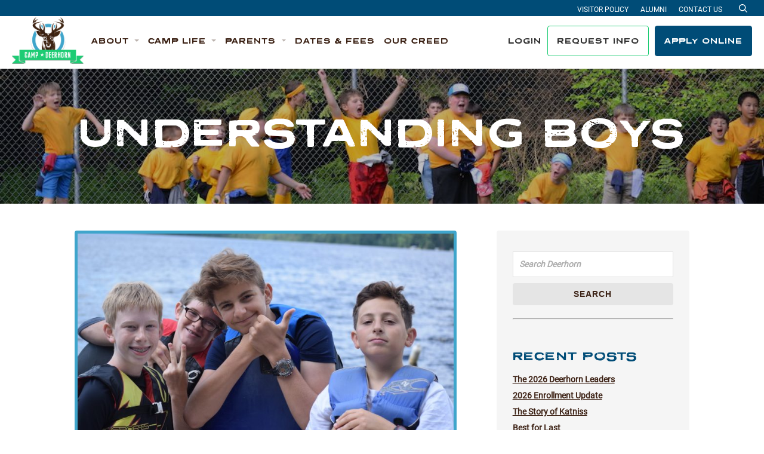

--- FILE ---
content_type: text/html; charset=UTF-8
request_url: https://deerhorn.com/2018/03/
body_size: 8555
content:
<!doctype html>
<html lang="en-US">
<head>

	<script>
		(function(i,s,o,g,r,a,m){i['GoogleAnalyticsObject']=r;i[r]=i[r]||function(){
		(i[r].q=i[r].q||[]).push(arguments)},i[r].l=1*new Date();a=s.createElement(o),
		m=s.getElementsByTagName(o)[0];a.async=1;a.src=g;m.parentNode.insertBefore(a,m)
		})(window,document,'script','//www.google-analytics.com/analytics.js','ga');

		ga('create', 'UA-49834913-1', 'deerhorn.com');
		ga('send', 'pageview');
  	</script>

    <!-- Google tag (gtag.js) -->
    <script async src="https://www.googletagmanager.com/gtag/js?id=G-S4Z0TYBYXJ"></script>
    <script>
        window.dataLayer = window.dataLayer || [];
        function gtag(){dataLayer.push(arguments);}
        gtag('js', new Date());

        gtag('config', 'G-S4Z0TYBYXJ');
    </script>

	<meta charset="UTF-8">
	<meta name="viewport" content="width=device-width, initial-scale=1">
	<link rel="profile" href="https://gmpg.org/xfn/11">
	<link rel="stylesheet" type="text/css" href="/wp-content/themes/deerhorn/map/mapplic/mapplic.css">

	      <link rel="icon" type="image/png" sizes="16x16" href="/assets/images/favicons/favicon-16x16.png">
      <link rel="icon" type="image/png" sizes="32x32" href="/assets/images/favicons/favicon-32x32.png">
      <link rel="icon" type="image/png" sizes="96x96" href="/assets/images/favicons/favicon-96x96.png">
        <link rel="apple-touch-icon" sizes="57x57" href="/assets/images/favicons/apple-icon-57x57.png">
      <link rel="apple-touch-icon" sizes="60x60" href="/assets/images/favicons/apple-icon-60x60.png">
      <link rel="apple-touch-icon" sizes="72x72" href="/assets/images/favicons/apple-icon-72x72.png">
      <link rel="apple-touch-icon" sizes="76x76" href="/assets/images/favicons/apple-icon-76x76.png">
      <link rel="apple-touch-icon" sizes="114x114" href="/assets/images/favicons/apple-icon-114x114.png">
      <link rel="apple-touch-icon" sizes="120x120" href="/assets/images/favicons/apple-icon-120x120.png">
      <link rel="apple-touch-icon" sizes="144x144" href="/assets/images/favicons/apple-icon-144x144.png">
      <link rel="apple-touch-icon" sizes="152x152" href="/assets/images/favicons/apple-icon-152x152.png">
      <link rel="apple-touch-icon" sizes="180x180" href="/assets/images/favicons/apple-icon-180x180.png">
        <link rel="icon" type="image/png" sizes="36x36" href="/assets/images/favicons/android-icon-36x36.png">
      <link rel="icon" type="image/png" sizes="48x48" href="/assets/images/favicons/android-icon-48x48.png">
      <link rel="icon" type="image/png" sizes="72x72" href="/assets/images/favicons/android-icon-72x72.png">
      <link rel="icon" type="image/png" sizes="96x96" href="/assets/images/favicons/android-icon-96x96.png">
      <link rel="icon" type="image/png" sizes="114x114" href="/assets/images/favicons/android-icon-114x114.png">
      <link rel="icon" type="image/png" sizes="192x192" href="/assets/images/favicons/android-icon-192x192.png">
        <meta name="msapplication-square70x70logo" content="/assets/images/favicons/ms-icon-70x70.png">
      <meta name="msapplication-square144x144logo" content="/assets/images/favicons/ms-icon-144x144.png">
      <meta name="msapplication-square150x150logo" content="/assets/images/favicons/ms-icon-150x150.png">
      <meta name="msapplication-square310x310logo" content="/assets/images/favicons/ms-icon-310x310.png">
      <!-- <meta name="msapplication-wide310x150logo" content="/assets/images/favicons/favicon-310x150.png"> -->

  <meta name="theme-color" content="#ffffff">
  <meta name="msapplication-TileColor" content="#ffffff" />
  <meta name="application-name" content="Deerhorn" />
  
	<meta name='robots' content='noindex, follow' />

	<!-- This site is optimized with the Yoast SEO plugin v26.6 - https://yoast.com/wordpress/plugins/seo/ -->
	<title>March 2018 - Deerhorn</title>
	<meta name="description" content="Our kids are now 9 and 11, in third grade and sixth grade. I have friends who are just starting out and who have littles who are potty training, not sleeping, throwing tantrums. They have asked me, &#8220;Does it get easier?&#8221; I never know how to answer that question.  I want to say &#8220;Yes! Everything [&hellip;]" />
	<meta property="og:locale" content="en_US" />
	<meta property="og:type" content="website" />
	<meta property="og:title" content="March 2018 - Deerhorn" />
	<meta property="og:url" content="https://deerhorn.com/2018/03/" />
	<meta property="og:site_name" content="Deerhorn" />
	<meta name="twitter:card" content="summary_large_image" />
	<script type="application/ld+json" class="yoast-schema-graph">{"@context":"https://schema.org","@graph":[{"@type":"CollectionPage","@id":"https://deerhorn.com/2018/03/","url":"https://deerhorn.com/2018/03/","name":"March 2018 - Deerhorn","isPartOf":{"@id":"https://deerhorn.com/#website"},"primaryImageOfPage":{"@id":"https://deerhorn.com/2018/03/#primaryimage"},"image":{"@id":"https://deerhorn.com/2018/03/#primaryimage"},"thumbnailUrl":"https://deerhorn.com/wp-content/uploads/2018/03/DSC_0323.jpg","inLanguage":"en-US"},{"@type":"ImageObject","inLanguage":"en-US","@id":"https://deerhorn.com/2018/03/#primaryimage","url":"https://deerhorn.com/wp-content/uploads/2018/03/DSC_0323.jpg","contentUrl":"https://deerhorn.com/wp-content/uploads/2018/03/DSC_0323.jpg","width":1000,"height":601},{"@type":"WebSite","@id":"https://deerhorn.com/#website","url":"https://deerhorn.com/","name":"Deerhorn","description":"Camp Deerhorn is where you&#039;ll have fun, meet new friends, and get to try awesome new activities in the beauty of the Wisconsin Northwoods.","potentialAction":[{"@type":"SearchAction","target":{"@type":"EntryPoint","urlTemplate":"https://deerhorn.com/?s={search_term_string}"},"query-input":{"@type":"PropertyValueSpecification","valueRequired":true,"valueName":"search_term_string"}}],"inLanguage":"en-US"}]}</script>
	<!-- / Yoast SEO plugin. -->


<link rel="alternate" type="application/rss+xml" title="Deerhorn &raquo; Feed" href="https://deerhorn.com/feed/" />
<link rel="alternate" type="application/rss+xml" title="Deerhorn &raquo; Comments Feed" href="https://deerhorn.com/comments/feed/" />
<style id='wp-img-auto-sizes-contain-inline-css' type='text/css'>
img:is([sizes=auto i],[sizes^="auto," i]){contain-intrinsic-size:3000px 1500px}
/*# sourceURL=wp-img-auto-sizes-contain-inline-css */
</style>
<style id='wp-block-library-inline-css' type='text/css'>
:root{--wp-block-synced-color:#7a00df;--wp-block-synced-color--rgb:122,0,223;--wp-bound-block-color:var(--wp-block-synced-color);--wp-editor-canvas-background:#ddd;--wp-admin-theme-color:#007cba;--wp-admin-theme-color--rgb:0,124,186;--wp-admin-theme-color-darker-10:#006ba1;--wp-admin-theme-color-darker-10--rgb:0,107,160.5;--wp-admin-theme-color-darker-20:#005a87;--wp-admin-theme-color-darker-20--rgb:0,90,135;--wp-admin-border-width-focus:2px}@media (min-resolution:192dpi){:root{--wp-admin-border-width-focus:1.5px}}.wp-element-button{cursor:pointer}:root .has-very-light-gray-background-color{background-color:#eee}:root .has-very-dark-gray-background-color{background-color:#313131}:root .has-very-light-gray-color{color:#eee}:root .has-very-dark-gray-color{color:#313131}:root .has-vivid-green-cyan-to-vivid-cyan-blue-gradient-background{background:linear-gradient(135deg,#00d084,#0693e3)}:root .has-purple-crush-gradient-background{background:linear-gradient(135deg,#34e2e4,#4721fb 50%,#ab1dfe)}:root .has-hazy-dawn-gradient-background{background:linear-gradient(135deg,#faaca8,#dad0ec)}:root .has-subdued-olive-gradient-background{background:linear-gradient(135deg,#fafae1,#67a671)}:root .has-atomic-cream-gradient-background{background:linear-gradient(135deg,#fdd79a,#004a59)}:root .has-nightshade-gradient-background{background:linear-gradient(135deg,#330968,#31cdcf)}:root .has-midnight-gradient-background{background:linear-gradient(135deg,#020381,#2874fc)}:root{--wp--preset--font-size--normal:16px;--wp--preset--font-size--huge:42px}.has-regular-font-size{font-size:1em}.has-larger-font-size{font-size:2.625em}.has-normal-font-size{font-size:var(--wp--preset--font-size--normal)}.has-huge-font-size{font-size:var(--wp--preset--font-size--huge)}.has-text-align-center{text-align:center}.has-text-align-left{text-align:left}.has-text-align-right{text-align:right}.has-fit-text{white-space:nowrap!important}#end-resizable-editor-section{display:none}.aligncenter{clear:both}.items-justified-left{justify-content:flex-start}.items-justified-center{justify-content:center}.items-justified-right{justify-content:flex-end}.items-justified-space-between{justify-content:space-between}.screen-reader-text{border:0;clip-path:inset(50%);height:1px;margin:-1px;overflow:hidden;padding:0;position:absolute;width:1px;word-wrap:normal!important}.screen-reader-text:focus{background-color:#ddd;clip-path:none;color:#444;display:block;font-size:1em;height:auto;left:5px;line-height:normal;padding:15px 23px 14px;text-decoration:none;top:5px;width:auto;z-index:100000}html :where(.has-border-color){border-style:solid}html :where([style*=border-top-color]){border-top-style:solid}html :where([style*=border-right-color]){border-right-style:solid}html :where([style*=border-bottom-color]){border-bottom-style:solid}html :where([style*=border-left-color]){border-left-style:solid}html :where([style*=border-width]){border-style:solid}html :where([style*=border-top-width]){border-top-style:solid}html :where([style*=border-right-width]){border-right-style:solid}html :where([style*=border-bottom-width]){border-bottom-style:solid}html :where([style*=border-left-width]){border-left-style:solid}html :where(img[class*=wp-image-]){height:auto;max-width:100%}:where(figure){margin:0 0 1em}html :where(.is-position-sticky){--wp-admin--admin-bar--position-offset:var(--wp-admin--admin-bar--height,0px)}@media screen and (max-width:600px){html :where(.is-position-sticky){--wp-admin--admin-bar--position-offset:0px}}

/*# sourceURL=wp-block-library-inline-css */
</style><style id='global-styles-inline-css' type='text/css'>
:root{--wp--preset--aspect-ratio--square: 1;--wp--preset--aspect-ratio--4-3: 4/3;--wp--preset--aspect-ratio--3-4: 3/4;--wp--preset--aspect-ratio--3-2: 3/2;--wp--preset--aspect-ratio--2-3: 2/3;--wp--preset--aspect-ratio--16-9: 16/9;--wp--preset--aspect-ratio--9-16: 9/16;--wp--preset--color--black: #000000;--wp--preset--color--cyan-bluish-gray: #abb8c3;--wp--preset--color--white: #ffffff;--wp--preset--color--pale-pink: #f78da7;--wp--preset--color--vivid-red: #cf2e2e;--wp--preset--color--luminous-vivid-orange: #ff6900;--wp--preset--color--luminous-vivid-amber: #fcb900;--wp--preset--color--light-green-cyan: #7bdcb5;--wp--preset--color--vivid-green-cyan: #00d084;--wp--preset--color--pale-cyan-blue: #8ed1fc;--wp--preset--color--vivid-cyan-blue: #0693e3;--wp--preset--color--vivid-purple: #9b51e0;--wp--preset--gradient--vivid-cyan-blue-to-vivid-purple: linear-gradient(135deg,rgb(6,147,227) 0%,rgb(155,81,224) 100%);--wp--preset--gradient--light-green-cyan-to-vivid-green-cyan: linear-gradient(135deg,rgb(122,220,180) 0%,rgb(0,208,130) 100%);--wp--preset--gradient--luminous-vivid-amber-to-luminous-vivid-orange: linear-gradient(135deg,rgb(252,185,0) 0%,rgb(255,105,0) 100%);--wp--preset--gradient--luminous-vivid-orange-to-vivid-red: linear-gradient(135deg,rgb(255,105,0) 0%,rgb(207,46,46) 100%);--wp--preset--gradient--very-light-gray-to-cyan-bluish-gray: linear-gradient(135deg,rgb(238,238,238) 0%,rgb(169,184,195) 100%);--wp--preset--gradient--cool-to-warm-spectrum: linear-gradient(135deg,rgb(74,234,220) 0%,rgb(151,120,209) 20%,rgb(207,42,186) 40%,rgb(238,44,130) 60%,rgb(251,105,98) 80%,rgb(254,248,76) 100%);--wp--preset--gradient--blush-light-purple: linear-gradient(135deg,rgb(255,206,236) 0%,rgb(152,150,240) 100%);--wp--preset--gradient--blush-bordeaux: linear-gradient(135deg,rgb(254,205,165) 0%,rgb(254,45,45) 50%,rgb(107,0,62) 100%);--wp--preset--gradient--luminous-dusk: linear-gradient(135deg,rgb(255,203,112) 0%,rgb(199,81,192) 50%,rgb(65,88,208) 100%);--wp--preset--gradient--pale-ocean: linear-gradient(135deg,rgb(255,245,203) 0%,rgb(182,227,212) 50%,rgb(51,167,181) 100%);--wp--preset--gradient--electric-grass: linear-gradient(135deg,rgb(202,248,128) 0%,rgb(113,206,126) 100%);--wp--preset--gradient--midnight: linear-gradient(135deg,rgb(2,3,129) 0%,rgb(40,116,252) 100%);--wp--preset--font-size--small: 13px;--wp--preset--font-size--medium: 20px;--wp--preset--font-size--large: 36px;--wp--preset--font-size--x-large: 42px;--wp--preset--spacing--20: 0.44rem;--wp--preset--spacing--30: 0.67rem;--wp--preset--spacing--40: 1rem;--wp--preset--spacing--50: 1.5rem;--wp--preset--spacing--60: 2.25rem;--wp--preset--spacing--70: 3.38rem;--wp--preset--spacing--80: 5.06rem;--wp--preset--shadow--natural: 6px 6px 9px rgba(0, 0, 0, 0.2);--wp--preset--shadow--deep: 12px 12px 50px rgba(0, 0, 0, 0.4);--wp--preset--shadow--sharp: 6px 6px 0px rgba(0, 0, 0, 0.2);--wp--preset--shadow--outlined: 6px 6px 0px -3px rgb(255, 255, 255), 6px 6px rgb(0, 0, 0);--wp--preset--shadow--crisp: 6px 6px 0px rgb(0, 0, 0);}:where(.is-layout-flex){gap: 0.5em;}:where(.is-layout-grid){gap: 0.5em;}body .is-layout-flex{display: flex;}.is-layout-flex{flex-wrap: wrap;align-items: center;}.is-layout-flex > :is(*, div){margin: 0;}body .is-layout-grid{display: grid;}.is-layout-grid > :is(*, div){margin: 0;}:where(.wp-block-columns.is-layout-flex){gap: 2em;}:where(.wp-block-columns.is-layout-grid){gap: 2em;}:where(.wp-block-post-template.is-layout-flex){gap: 1.25em;}:where(.wp-block-post-template.is-layout-grid){gap: 1.25em;}.has-black-color{color: var(--wp--preset--color--black) !important;}.has-cyan-bluish-gray-color{color: var(--wp--preset--color--cyan-bluish-gray) !important;}.has-white-color{color: var(--wp--preset--color--white) !important;}.has-pale-pink-color{color: var(--wp--preset--color--pale-pink) !important;}.has-vivid-red-color{color: var(--wp--preset--color--vivid-red) !important;}.has-luminous-vivid-orange-color{color: var(--wp--preset--color--luminous-vivid-orange) !important;}.has-luminous-vivid-amber-color{color: var(--wp--preset--color--luminous-vivid-amber) !important;}.has-light-green-cyan-color{color: var(--wp--preset--color--light-green-cyan) !important;}.has-vivid-green-cyan-color{color: var(--wp--preset--color--vivid-green-cyan) !important;}.has-pale-cyan-blue-color{color: var(--wp--preset--color--pale-cyan-blue) !important;}.has-vivid-cyan-blue-color{color: var(--wp--preset--color--vivid-cyan-blue) !important;}.has-vivid-purple-color{color: var(--wp--preset--color--vivid-purple) !important;}.has-black-background-color{background-color: var(--wp--preset--color--black) !important;}.has-cyan-bluish-gray-background-color{background-color: var(--wp--preset--color--cyan-bluish-gray) !important;}.has-white-background-color{background-color: var(--wp--preset--color--white) !important;}.has-pale-pink-background-color{background-color: var(--wp--preset--color--pale-pink) !important;}.has-vivid-red-background-color{background-color: var(--wp--preset--color--vivid-red) !important;}.has-luminous-vivid-orange-background-color{background-color: var(--wp--preset--color--luminous-vivid-orange) !important;}.has-luminous-vivid-amber-background-color{background-color: var(--wp--preset--color--luminous-vivid-amber) !important;}.has-light-green-cyan-background-color{background-color: var(--wp--preset--color--light-green-cyan) !important;}.has-vivid-green-cyan-background-color{background-color: var(--wp--preset--color--vivid-green-cyan) !important;}.has-pale-cyan-blue-background-color{background-color: var(--wp--preset--color--pale-cyan-blue) !important;}.has-vivid-cyan-blue-background-color{background-color: var(--wp--preset--color--vivid-cyan-blue) !important;}.has-vivid-purple-background-color{background-color: var(--wp--preset--color--vivid-purple) !important;}.has-black-border-color{border-color: var(--wp--preset--color--black) !important;}.has-cyan-bluish-gray-border-color{border-color: var(--wp--preset--color--cyan-bluish-gray) !important;}.has-white-border-color{border-color: var(--wp--preset--color--white) !important;}.has-pale-pink-border-color{border-color: var(--wp--preset--color--pale-pink) !important;}.has-vivid-red-border-color{border-color: var(--wp--preset--color--vivid-red) !important;}.has-luminous-vivid-orange-border-color{border-color: var(--wp--preset--color--luminous-vivid-orange) !important;}.has-luminous-vivid-amber-border-color{border-color: var(--wp--preset--color--luminous-vivid-amber) !important;}.has-light-green-cyan-border-color{border-color: var(--wp--preset--color--light-green-cyan) !important;}.has-vivid-green-cyan-border-color{border-color: var(--wp--preset--color--vivid-green-cyan) !important;}.has-pale-cyan-blue-border-color{border-color: var(--wp--preset--color--pale-cyan-blue) !important;}.has-vivid-cyan-blue-border-color{border-color: var(--wp--preset--color--vivid-cyan-blue) !important;}.has-vivid-purple-border-color{border-color: var(--wp--preset--color--vivid-purple) !important;}.has-vivid-cyan-blue-to-vivid-purple-gradient-background{background: var(--wp--preset--gradient--vivid-cyan-blue-to-vivid-purple) !important;}.has-light-green-cyan-to-vivid-green-cyan-gradient-background{background: var(--wp--preset--gradient--light-green-cyan-to-vivid-green-cyan) !important;}.has-luminous-vivid-amber-to-luminous-vivid-orange-gradient-background{background: var(--wp--preset--gradient--luminous-vivid-amber-to-luminous-vivid-orange) !important;}.has-luminous-vivid-orange-to-vivid-red-gradient-background{background: var(--wp--preset--gradient--luminous-vivid-orange-to-vivid-red) !important;}.has-very-light-gray-to-cyan-bluish-gray-gradient-background{background: var(--wp--preset--gradient--very-light-gray-to-cyan-bluish-gray) !important;}.has-cool-to-warm-spectrum-gradient-background{background: var(--wp--preset--gradient--cool-to-warm-spectrum) !important;}.has-blush-light-purple-gradient-background{background: var(--wp--preset--gradient--blush-light-purple) !important;}.has-blush-bordeaux-gradient-background{background: var(--wp--preset--gradient--blush-bordeaux) !important;}.has-luminous-dusk-gradient-background{background: var(--wp--preset--gradient--luminous-dusk) !important;}.has-pale-ocean-gradient-background{background: var(--wp--preset--gradient--pale-ocean) !important;}.has-electric-grass-gradient-background{background: var(--wp--preset--gradient--electric-grass) !important;}.has-midnight-gradient-background{background: var(--wp--preset--gradient--midnight) !important;}.has-small-font-size{font-size: var(--wp--preset--font-size--small) !important;}.has-medium-font-size{font-size: var(--wp--preset--font-size--medium) !important;}.has-large-font-size{font-size: var(--wp--preset--font-size--large) !important;}.has-x-large-font-size{font-size: var(--wp--preset--font-size--x-large) !important;}
/*# sourceURL=global-styles-inline-css */
</style>

<style id='classic-theme-styles-inline-css' type='text/css'>
/*! This file is auto-generated */
.wp-block-button__link{color:#fff;background-color:#32373c;border-radius:9999px;box-shadow:none;text-decoration:none;padding:calc(.667em + 2px) calc(1.333em + 2px);font-size:1.125em}.wp-block-file__button{background:#32373c;color:#fff;text-decoration:none}
/*# sourceURL=/wp-includes/css/classic-themes.min.css */
</style>
<link rel='stylesheet' id='site-styles-css' href='https://deerhorn.com/assets/css/app.css?id=dea9a659ae789fba4ccffd6be7494760' type='text/css' media='all' />
<script>var jquery_placeholder_url = 'https://deerhorn.com/wp-content/plugins/gravity-forms-placeholders/jquery.placeholder-1.0.1.js';</script><script type="text/javascript" src="https://deerhorn.com/wp-includes/js/jquery/jquery.min.js?ver=3.7.1" id="jquery-core-js"></script>
<script type="text/javascript" src="https://deerhorn.com/wp-includes/js/jquery/jquery-migrate.min.js?ver=3.4.1" id="jquery-migrate-js"></script>
<script type="text/javascript" src="https://deerhorn.com/wp-content/plugins/gravity-forms-placeholders/gf.placeholders.js?ver=1.0" id="_gf_placeholders-js"></script>
<link rel="https://api.w.org/" href="https://deerhorn.com/wp-json/" /><link rel="EditURI" type="application/rsd+xml" title="RSD" href="https://deerhorn.com/xmlrpc.php?rsd" />

	<script>var $ = jQuery.noConflict();</script>

</head>

<body class="archive date wp-embed-responsive wp-theme-deerhorn">

    
	<a href="#siteMain" class="sr-only sr-only-focusable">Skip to content</a>

	<header class="site-header" id="siteHeader" role="banner">
		<div class="header-container">
			<div class="logo-container">
				<a id="site-title" class="site-logo" href="https://deerhorn.com" rel="home"><span class="sr-only">Deerhorn</span></a>			</div>
			<div class="navigation-collapse" id="primaryNavigation">
				<ul class="navbar navbar-primary">
					
                    <li class="nav-item dropdown">
                    <a href="#" class="nav-link dropdown-toggle" id="navbarDropdown8056" role="button" data-toggle="dropdown" aria-expanded="false" aria-haspopup="true">
                        <span>About</span>
                        <span class="active-indicator"></span>
                    </a>
                    <div class="dropdown-menu" aria-labelledby="navbarDropdown8056">
                        <div class="dropdown-body-header">
                            <button class="dropdown-back-btn" aria-label="Back">Back</button>
                            <button class="btn btn-close js-nav-close" aria-label="Close menu"></button>
                        </div>
                        <div class="dropdown-body-container">
                            <h4 class="dropdown-body-title d-block d-lg-none">About</h4>
                            <ul class="dropdown-list">
                                                                    <li class="dropdown-list-item">
                                        <a href="https://deerhorn.com/about/" class="dropdown-list-link">Welcome to Deerhorn</a>
                                    </li>
                                                                    <li class="dropdown-list-item">
                                        <a href="https://deerhorn.com/about/directors/" class="dropdown-list-link">Directors</a>
                                    </li>
                                                                    <li class="dropdown-list-item">
                                        <a href="https://deerhorn.com/about/staff/" class="dropdown-list-link">Staff</a>
                                    </li>
                                                                    <li class="dropdown-list-item">
                                        <a href="https://deerhorn.com/about/history/" class="dropdown-list-link">History</a>
                                    </li>
                                                                    <li class="dropdown-list-item">
                                        <a href="https://deerhorn.com/about/alumni/" class="dropdown-list-link">Alumni</a>
                                    </li>
                                                                    <li class="dropdown-list-item">
                                        <a href="https://deerhorn.com/about/deerhorn-gives-back/" class="dropdown-list-link">Deerhorn Gives Back</a>
                                    </li>
                                                                    <li class="dropdown-list-item">
                                        <a href="https://deerhorn.com/support-deerhorn/" class="dropdown-list-link">Donate</a>
                                    </li>
                                                            </ul>
                        </div>
                    </div>
                </li>
                                <li class="nav-item dropdown">
                    <a href="#" class="nav-link dropdown-toggle" id="navbarDropdown8057" role="button" data-toggle="dropdown" aria-expanded="false" aria-haspopup="true">
                        <span>Camp Life</span>
                        <span class="active-indicator"></span>
                    </a>
                    <div class="dropdown-menu" aria-labelledby="navbarDropdown8057">
                        <div class="dropdown-body-header">
                            <button class="dropdown-back-btn" aria-label="Back">Back</button>
                            <button class="btn btn-close js-nav-close" aria-label="Close menu"></button>
                        </div>
                        <div class="dropdown-body-container">
                            <h4 class="dropdown-body-title d-block d-lg-none">Camp Life</h4>
                            <ul class="dropdown-list">
                                                                    <li class="dropdown-list-item">
                                        <a href="https://deerhorn.com/about/a-typical-day/" class="dropdown-list-link">A Typical Day</a>
                                    </li>
                                                                    <li class="dropdown-list-item">
                                        <a href="https://deerhorn.com/about/activities/" class="dropdown-list-link">Camp Activities</a>
                                    </li>
                                                                    <li class="dropdown-list-item">
                                        <a href="https://deerhorn.com/about/team-competition/" class="dropdown-list-link">Team Competition</a>
                                    </li>
                                                                    <li class="dropdown-list-item">
                                        <a href="https://deerhorn.com/about/deerhorn-dogs/" class="dropdown-list-link">Deerhorn Dogs</a>
                                    </li>
                                                                    <li class="dropdown-list-item">
                                        <a href="https://deerhorn.com/about/trips/" class="dropdown-list-link">Trips</a>
                                    </li>
                                                                    <li class="dropdown-list-item">
                                        <a href="https://deerhorn.com/about/facilities/" class="dropdown-list-link">Facilities</a>
                                    </li>
                                                                    <li class="dropdown-list-item">
                                        <a href="https://deerhorn.com/camp-map/" class="dropdown-list-link">Camp Map</a>
                                    </li>
                                                                    <li class="dropdown-list-item">
                                        <a href="https://deerhorn.com/about/deerhorn-photography/" class="dropdown-list-link">Deerhorn Photography</a>
                                    </li>
                                                            </ul>
                        </div>
                    </div>
                </li>
                                <li class="nav-item dropdown">
                    <a href="#" class="nav-link dropdown-toggle" id="navbarDropdown8058" role="button" data-toggle="dropdown" aria-expanded="false" aria-haspopup="true">
                        <span>Parents</span>
                        <span class="active-indicator"></span>
                    </a>
                    <div class="dropdown-menu" aria-labelledby="navbarDropdown8058">
                        <div class="dropdown-body-header">
                            <button class="dropdown-back-btn" aria-label="Back">Back</button>
                            <button class="btn btn-close js-nav-close" aria-label="Close menu"></button>
                        </div>
                        <div class="dropdown-body-container">
                            <h4 class="dropdown-body-title d-block d-lg-none">Parents</h4>
                            <ul class="dropdown-list">
                                                                    <li class="dropdown-list-item">
                                        <a href="https://campdeerhorn.smugmug.com/" class="dropdown-list-link">Smug Mug Photos</a>
                                    </li>
                                                                    <li class="dropdown-list-item">
                                        <a href="https://deerhorn.com/blog/" class="dropdown-list-link">Blog</a>
                                    </li>
                                                                    <li class="dropdown-list-item">
                                        <a href="https://www.shipcamps.com/camp-deerhorn" class="dropdown-list-link">Ship Luggage</a>
                                    </li>
                                                                    <li class="dropdown-list-item">
                                        <a href="https://deerhorn.com/faq/" class="dropdown-list-link">FAQ</a>
                                    </li>
                                                                    <li class="dropdown-list-item">
                                        <a href="https://deerhorn.com/about/father-son-camp/" class="dropdown-list-link">Father Son Camp</a>
                                    </li>
                                                                    <li class="dropdown-list-item">
                                        <a href="https://deerhorn.com/about/open-houses/" class="dropdown-list-link">Open Houses</a>
                                    </li>
                                                                    <li class="dropdown-list-item">
                                        <a href="https://deerhorn.com/testimonials/" class="dropdown-list-link">Testimonials</a>
                                    </li>
                                                            </ul>
                        </div>
                    </div>
                </li>
                                <li class="nav-item">
                    <a href="https://deerhorn.com/dates-fees/" class="nav-link">
                        <span>Dates &#038; Fees</span>
                        <span class="active-indicator"></span>
                    </a>
                </li>
                                <li class="nav-item">
                    <a href="https://deerhorn.com/our-creed/" class="nav-link">
                        <span>Our Creed</span>
                        <span class="active-indicator"></span>
                    </a>
                </li>
                
				</ul>
				<div class="navbar navbar-cta">
											<a href="https://deerhorn.campintouch.com/v2/login/login.aspx" class="btn btn-login">
							<span class="login-icon"></span>
							Login
						</a>
																<a href="https://deerhorn.campintouch.com/v2/family/inquiryForm.aspx" class="btn btn-primary btn-outline-green">Request Info</a>
																<a href="https://deerhorn.campintouch.com/ui/forms/application/camper/App" class="btn btn-primary btn-blue">Apply Online</a>
									</div>
				<div class="header-secondary">
					<div class="secondary-container">
						<nav class="header-secondary-menu" id="headerSecondaryMenu" role="navigation">
							<div class="menu-header-secondary-container"><ul id="menu-header-secondary" class="menu"><li id="menu-item-8102" class="menu-item menu-item-type-post_type menu-item-object-page menu-item-8102"><a href="https://deerhorn.com/about/visitors/">Visitor Policy</a></li>
<li id="menu-item-8103" class="menu-item menu-item-type-post_type menu-item-object-page menu-item-8103"><a href="https://deerhorn.com/about/alumni/">Alumni</a></li>
<li id="menu-item-8104" class="menu-item menu-item-type-post_type menu-item-object-page menu-item-8104"><a href="https://deerhorn.com/contact-us/">Contact Us</a></li>
</ul></div>						</nav>
						<a href="/search" class="search-link"><span class="sr-only">Search</span></a>
					</div>
				</div>
			</div>
			<div class="toggle-container">
				<button role="button" class="navbar-toggle collapsed" id="navbarToggle" aria-label="Toggle navigation">
					<span class="toggler-icons" role="presentation"></span>
				</button>
			</div>
		</div>
	</header>

	<div class="wrap" role="document">
    	<div class="content">
			<main class="main" id="siteMain" role="main">
				<div class="page-header">
							 
			
			<div class="banner" style="background-image:url('https://deerhorn.com/wp-content/uploads/2018/10/MPC_7476-1040x228.jpg');">
				<div class="banner-screen z-5"></div>
				<h1 class="page-title text-center color-white hidden-xs z-10">
					Understanding Boys				</h1>
			</div><!--/banner-->
										<div class="container d-sm-none">
			<div class="row">
				 <h1 class="mobile-page-title">	
				    Understanding Boys				 </h1>
			 </div>
		 </div>
	 </div><!--/page-header-->
   <div class="page-content">
      <div class="container">
        <div class="row">
          <div class="col-sm-12 col-md-8">
                            <article class="post-4002 post type-post status-publish format-standard has-post-thumbnail hentry category-being-a-camp-parent category-why-kids-need-camp">
			<header>
	  	<a href="https://deerhorn.com/understanding_boys/">
	  	<img width="640" height="385" src="https://deerhorn.com/wp-content/uploads/2018/03/DSC_0323.jpg" class="attachment-large size-large wp-post-image" alt="" decoding="async" fetchpriority="high" srcset="https://deerhorn.com/wp-content/uploads/2018/03/DSC_0323.jpg 1000w, https://deerhorn.com/wp-content/uploads/2018/03/DSC_0323-300x180.jpg 300w, https://deerhorn.com/wp-content/uploads/2018/03/DSC_0323-768x462.jpg 768w" sizes="(max-width: 640px) 100vw, 640px" />	      </a>
	    <h2 class="entry-title"><a href="https://deerhorn.com/understanding_boys/">Understanding Boys</a></h2>
	    	  </header>
	  <div class="entry-summary">
	    <p>Our kids are now 9 and 11, in third grade and sixth grade. I have friends who are just starting out and who have littles who are potty training, not sleeping, throwing tantrums. They have asked me, &#8220;Does it get easier?&#8221; I never know how to answer that question.  I want to say &#8220;Yes! Everything [&hellip;]</p>
	  </div>
	<hr>
	</article>
                                  </div> 
        <div class="col-sm-12 col-md-4">
                      <aside class="sidebar" role="complementary">
              <section class="widget search-2 widget_search"><form role="search" method="get" class="search-form form-inline" action="https://deerhorn.com/">
  <div class="input-group">
    <label class="sr-only" for="search">Search for:</label>
    <input id="search" type="search" value="" name="s" class="input-text search-field form-control" placeholder="Search Deerhorn">
    <span class="input-group-btn">
      <button type="submit" class="search-submit btn btn-secondary btn-gray">Search</button>
    </span>
  </div>
</form>
<hr></section>
		<section class="widget recent-posts-2 widget_recent_entries">
		<h3>Recent Posts</h3>
		<ul>
											<li>
					<a href="https://deerhorn.com/the-2026-deerhorn-leaders/">The 2026 Deerhorn Leaders</a>
									</li>
											<li>
					<a href="https://deerhorn.com/2026-enrollment-update/">2026 Enrollment Update</a>
									</li>
											<li>
					<a href="https://deerhorn.com/the-story-of-katniss/">The Story of Katniss</a>
									</li>
											<li>
					<a href="https://deerhorn.com/best-for-last-3/">Best for Last</a>
									</li>
											<li>
					<a href="https://deerhorn.com/loving-life-2/">Loving Life</a>
									</li>
					</ul>

		<hr></section>            </aside><!-- /.sidebar -->
                  </div>
      </div>
    </div>
  </div>
			</main>
		</div>
	</div>

	
	<footer class="footer" role="contentinfo">
		<div class="container">
			<div class="row justify-content-between pt-md pb-md">
				<div class="contact-info col-lg-3 col-sm-6">
					<h2 class="column-title">Camp Deerhorn</h2>
					<p>
						3725 Deerhorn Road<br>Rhinelander, WI 54501
					</p>
					<p>
						<div><strong>P</strong> <a href="tel:8007133130">800.713.3130</a></div>
						<div><strong>E</strong> <a href="mailto:deerhorn@deerhorn.com">deerhorn@deerhorn.com</a></div>
					</p>
					<a href="/contact-us">Contact Us</a>
				</div>
				
                        <div class="col-lg-3 col-sm-6">
                            <h4 class="column-title">About</h4>
                <ul class="footer-menu">
                                    <li class="footer-menu-item">
                        <a href="https://deerhorn.com/about/" class="footer-menu-link">Welcome to Deerhorn</a>
                    </li>
                                    <li class="footer-menu-item">
                        <a href="https://deerhorn.com/about/directors/" class="footer-menu-link">Directors</a>
                    </li>
                                    <li class="footer-menu-item">
                        <a href="https://deerhorn.com/about/staff/" class="footer-menu-link">Staff</a>
                    </li>
                                    <li class="footer-menu-item">
                        <a href="https://deerhorn.com/blog/" class="footer-menu-link">Blog</a>
                    </li>
                                    <li class="footer-menu-item">
                        <a href="https://deerhorn.com/about/history/" class="footer-menu-link">History</a>
                    </li>
                                    <li class="footer-menu-item">
                        <a href="https://deerhorn.com/about/deerhorn-gives-back/" class="footer-menu-link">Deerhorn Gives Back</a>
                    </li>
                                    <li class="footer-menu-item">
                        <a href="https://deerhorn.com/support-deerhorn/" class="footer-menu-link">Donate</a>
                    </li>
                                </ul>
                        </div>
                    <div class="col-lg-3 col-sm-6">
                            <h4 class="column-title">For Campers</h4>
                <ul class="footer-menu">
                                    <li class="footer-menu-item">
                        <a href="https://deerhorn.com/about/activities/" class="footer-menu-link">Camp Activities</a>
                    </li>
                                    <li class="footer-menu-item">
                        <a href="https://deerhorn.com/about/deerhorn-dogs/" class="footer-menu-link">Deerhorn Dogs</a>
                    </li>
                                    <li class="footer-menu-item">
                        <a href="https://deerhorn.com/about/trips/" class="footer-menu-link">Trips</a>
                    </li>
                                    <li class="footer-menu-item">
                        <a href="https://deerhorn.com/about/facilities/" class="footer-menu-link">Facilities</a>
                    </li>
                                    <li class="footer-menu-item">
                        <a href="https://deerhorn.com/camp-map/" class="footer-menu-link">Camp Map</a>
                    </li>
                                    <li class="footer-menu-item">
                        <a href="https://deerhorn.com/about/programs/" class="footer-menu-link">Leadership Programs</a>
                    </li>
                                </ul>
                        </div>
                    <div class="col-lg-3 col-sm-6">
                            <h4 class="column-title">For Parents</h4>
                <ul class="footer-menu">
                                    <li class="footer-menu-item">
                        <a href="https://deerhorn.com/dates-fees/" class="footer-menu-link">Dates &#038; Fees</a>
                    </li>
                                    <li class="footer-menu-item">
                        <a href="https://campdeerhorn.smugmug.com/" class="footer-menu-link">Smug Mug Photos</a>
                    </li>
                                    <li class="footer-menu-item">
                        <a href="https://www.shipcamps.com/camp-deerhorn" class="footer-menu-link">Ship Luggage</a>
                    </li>
                                    <li class="footer-menu-item">
                        <a href="https://deerhorn.com/about/father-son-camp/" class="footer-menu-link">Father Son Camp</a>
                    </li>
                                    <li class="footer-menu-item">
                        <a href="https://deerhorn.com/faq/" class="footer-menu-link">FAQ</a>
                    </li>
                                    <li class="footer-menu-item">
                        <a href="https://deerhorn.com/about/open-houses/" class="footer-menu-link">Open Houses</a>
                    </li>
                                    <li class="footer-menu-item">
                        <a href="https://deerhorn.com/testimonials/" class="footer-menu-link">Testimonials</a>
                    </li>
                                </ul>
                        </div>
            			</div>
		</div>
		<div class="footer-separator"></div>
		<div class="container-full pt-20 pb-20">
			<div class="d-flex flex-column flex-lg-row justify-content-between align-items-center">
				<div class="order-lg-2 d-flex flex-wrap align-items-center justify-content-center btn-row">
					<a href="https://ts001534.prospherefanshop.com/" target="_blank" class="btn btn-primary btn-blue">Shop Deerhorn</a>
					<a href="https://campdeerhorn.smugmug.com/" target="_blank" class="btn btn-primary btn-blue">SmugMug</a>
				</div>
				<div class="order-lg-3">
						<div class="social-nav">
		<a href="https://www.instagram.com/campdeerhorn/" target="_blank" class="ss-icon ss-social-circle ss-instagram"><span class="sr-only">Visit us on Instagram</span></a>
		<a href="https://twitter.com/campdeerhorn" target="_blank" class="ss-icon ss-social-circle ss-twitter"><span class="sr-only">Visit us on Twitter</span></a>
		<a href="https://www.facebook.com/campdeerhorn" target="_blank" class="ss-icon ss-social-circle ss-facebook"><span class="sr-only">Visit us on Facebook</span></a>
		<a href="http://www.youtube.com/user/campdeerhorn" target="_blank" class="ss-icon ss-social-circle ss-youtube"><span class="sr-only">Visit us on YouTube</span></a>
		<a href="http://vimeo.com/campdeerhorn" target="_blank" class="ss-icon ss-social-circle ss-vimeo"><span class="sr-only">Visit us on Vimeo</span></a>
		<a href="http://www.pinterest.com/campdeerhorn/" target="_blank" class="ss-icon ss-social-circle ss-pinterest"><span class="sr-only">Visit us on Pinterest</span></a>
	</div>
    				</div>
				<span class="order-lg-1 copyright">&copy; 2026 Deerhorn | All Rights Reserved</span>
			</div>
	</footer>
	<script type="speculationrules">
{"prefetch":[{"source":"document","where":{"and":[{"href_matches":"/*"},{"not":{"href_matches":["/wp-*.php","/wp-admin/*","/wp-content/uploads/*","/wp-content/*","/wp-content/plugins/*","/wp-content/themes/deerhorn/*","/*\\?(.+)"]}},{"not":{"selector_matches":"a[rel~=\"nofollow\"]"}},{"not":{"selector_matches":".no-prefetch, .no-prefetch a"}}]},"eagerness":"conservative"}]}
</script>
<script type="text/javascript" id="site-scripts-js-extra">
/* <![CDATA[ */
var ajax_global = {"url":"https://deerhorn.com/wp-admin/admin-ajax.php","nonce":"e40aaaad14"};
//# sourceURL=site-scripts-js-extra
/* ]]> */
</script>
<script type="text/javascript" src="https://deerhorn.com/assets/js/app.js?id=c6b6d43a4695a44eb69cc7321722414e" id="site-scripts-js"></script>
	<script type="text/javascript" src="/wp-content/themes/deerhorn/map/mapplic/js/hammer.min.js"></script>
	<script type="text/javascript" src="/wp-content/themes/deerhorn/map/mapplic/js/jquery.mousewheel.js"></script>
	<script type="text/javascript" src="/wp-content/themes/deerhorn/map/mapplic/mapplic.js"></script>
</body>
</html>


--- FILE ---
content_type: text/plain
request_url: https://www.google-analytics.com/j/collect?v=1&_v=j102&a=151154192&t=pageview&_s=1&dl=https%3A%2F%2Fdeerhorn.com%2F2018%2F03%2F&ul=en-us%40posix&dt=March%202018%20-%20Deerhorn&sr=1280x720&vp=1280x720&_u=IADAAAABAAAAACAAI~&jid=47954797&gjid=358595389&cid=1010792794.1768770522&tid=UA-49834913-1&_gid=863871051.1768770523&_r=1&_slc=1&z=586565942
body_size: -562
content:
2,cG-S4Z0TYBYXJ